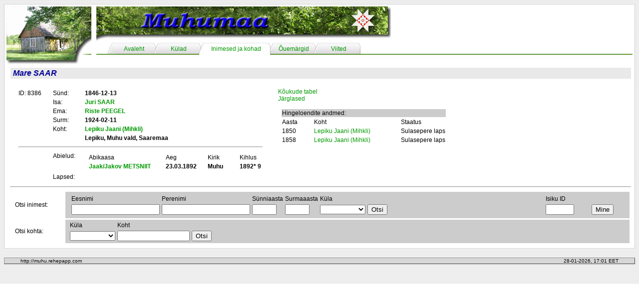

--- FILE ---
content_type: text/html; charset=UTF-8
request_url: http://muhu.rehepapp.com/baas.php?toiming=vtIsik&isiku_id=8386
body_size: 2402
content:
<html>
<head>
<title>Muhumaa - ajalugu, inimesed ja kohad</title>
<meta http-equiv="Content-Type" content="text/html; charset=utf-8">
<link href="resources/styles.css" rel="stylesheet" type="text/css">
</head>

<body background="resources/site_images/background.jpg">

<table width='100%' border='0' align='center' cellpadding='0' cellspacing='0'>
  <tr>
    <td width='5' height='5' background='/resources/site_images/page-topleft.jpg'></td>
    <td height='5' background='/resources/site_images/page-top.jpg'></td>
    <td width='5' height='5' background='/resources/site_images/page-topright.jpg'></td>
  </tr>
  <tr>
    <td width='5' background='/resources/site_images/page-left.jpg'></td>
    <td bgcolor='#FFFFFF'><table border='0' cellspacing='0' cellpadding='0'>
        <tr> 
          <td width='170' height='120' rowspan='2'>
<a href='/index.php'><img src='/resources/site_images/title-corner-2.jpg' width='170' height='120' border='0'></a></td>
<td height='70' width='100%'><a href='/index.php'><img src='/resources/site_images/title-top-2.jpg' height='70' border='0'></a></td>
        </tr>
        <tr> 
          <td height='50'><table width='100%' height='50' border='0' cellpadding='0' cellspacing='0'>
              <tr valign='top'>
                <td width='20' align='center' background='/resources/site_images/tab-line.jpg'><div align='center'></div></td>

<td width='20' align='center' background='/resources/site_images/tab-left.jpg'></td><td width='70' align='center' background='/resources/site_images/tab-body.jpg'><div align='center' class='tab-text'><a href='/index.php'>Avaleht</a></div></td><td width='20' align='center' background='/resources/site_images/tab-middle.jpg'></td><td width='70' align='center' background='/resources/site_images/tab-body.jpg'><div align='center' class='tab-text'><a href='/kylad/kylad.php'>K&uuml;lad</a></div></td><td width='20' align='center' background='/resources/site_images/tab-middle-active-left.jpg'></td><td width='120' align='center' background='/resources/site_images/tab-body-active.jpg'><div align='center' class='tab-text'><a href='/baas.php'>Inimesed ja kohad</a></div></td><td width='20' align='center' background='/resources/site_images/tab-middle-active-right.jpg'></td><td width='70' align='center' background='/resources/site_images/tab-body.jpg'><div align='center' class='tab-text'><a href='/ouemargid.php'>&Otilde;uem&auml;rgid</a></div></td><td width='20' align='center' background='/resources/site_images/tab-middle.jpg'></td><td width='70' align='center' background='/resources/site_images/tab-body.jpg'><div align='center' class='tab-text'><a href='/viited.php'>Viited</a></div></td><td width='20' align='center' background='/resources/site_images/tab-right.jpg'></td>                <td background='/resources/site_images/tab-line.jpg'>&nbsp;</td>
                <td width='80' background='/resources/site_images/tab-line.jpg'><div align='center'></div></td>
              </tr>
            </table></td>
        </tr>
        <tr> 
          <td colspan='2' valign='top'><table width="100%" border="0" class="normal">
  <tr>
    <td>


<p class='title'>Mare SAAR</p>
<table class='normal' border='0'><tr><td valign='top'><table class='normal' border='0'><tr>
<td width='65'>ID: 8386</td><td width='60'>Sünd:</td>
<td><strong>1846-12-13</strong></td></tr><tr><td>&nbsp;</td><td>Isa:</td>
<td><a href='/baas.php?toiming=vtIsik&isiku_id=7375'><strong>Juri SAAR</strong></a></td>
</tr><tr><td>&nbsp;</td><td>Ema:</td><td><a href='/baas.php?toiming=vtIsik&isiku_id=7376'><strong>Riste PEEGEL</strong></a></td>
</tr><tr><td>&nbsp;</td><td>Surm:</td><td><strong>1924-02-11</strong></td></tr><tr><td>&nbsp;</td><td>Koht:</td>
<td><a href='/baas.php?toiming=vtKoht&koha_id=LP02'><strong>Lepiku Jaani (Mihkli)</strong></a></td></tr><tr><td>&nbsp;</td><td>&nbsp;</td>
<td><strong>Lepiku, Muhu vald, Saaremaa</strong></td></tr>
<tr><td colspan='3'><hr></td>
</tr><tr><td>&nbsp;</td><td valign='top'>Abielud:</td><td>
<table class='normal' border='0'><tr><td width='150'>Abikaasa</td><td width='80'>Aeg</td><td width='60'>Kirik</td><td>Kihlus</td></tr><tr><td><a href='/baas.php?toiming=vtIsik&isiku_id=8385'><strong>Jaak/Jakov METSNIIT</strong></a></td><td><strong>23.03.1892</strong></td><td><strong>Muhu</strong></td><td><strong>1892* 9</strong></td></tr></table>
</td></tr><tr><td>&nbsp;</td><td valign='top'>Lapsed:</td><td>
</td></tr></table></td>
<td width='20'></td><td valign='top'><p><a href='/baas.php?toiming=vtKougud&isiku_id=8386'>Kõukude tabel</a><br>
<a href='/baas.php?toiming=vtJarglased&isiku_id=8386'>Järglased</a></p>
<table class='normal' border='0'>
<tr><td colspan='3' bgcolor='#CCCCCC'>Hingeloendite andmed:</td></tr>
<tr><td width='60'>Aasta</td><td width='170'>Koht</td><td width='60'>Staatus</td></tr>
<tr><td>1850</td>
<td><a href='/baas.php?toiming=vtKoht&koha_id=LP02'>Lepiku Jaani (Mihkli)</a></td>
<td>Sulasepere laps</td></tr>
<tr><td>1858</td>
<td><a href='/baas.php?toiming=vtKoht&koha_id=LP02'>Lepiku Jaani (Mihkli)</a></td>
<td>Sulasepere laps</td></tr>
</table></td></tr></table><hr>
<table width="100%" border="0" cellspacing="3" class="normal">
  <tr>
    <td>Otsi inimest:</td>
    <td bgcolor="#CCCCCC"><table width="100%" border="0">
      <tr>
        <td><table border="0" class="normal">
          <tr>
            <td>Eesnimi</td>
            <td>Perenimi</td>
            <td>Sünniaasta</td>
            <td>Surmaaasta</td>
            <td>Küla</td>
            <td>&nbsp;</td>
          </tr>
          <tr>
            <form action="/baas.php" method="get" name="IsikOtsiVorm" id="IsikOtsiVorm">
              <td><input name="Eesnimi" type="text" id="Eesnimi" size="20" maxlength="20" /></td>
              <td><input name="Perenimi" type="text" id="Perenimi" size="20" maxlength="20" /></td>
              <td><input name="Synniaasta" type="text" id="Synniaasta" size="4" maxlength="4" /></td>
              <td><input name="Surmaaasta" type="text" id="Surmaaasta" size="4" maxlength="4" /></td>
              <td><select name="Kyla" id="Kyla">
                  <option value=""> </option>
                  <option value='AL'>Aljava</option><option value='HL'>Hellamaa</option><option value='IG'>Igaküla</option><option value='KL'>Kallaste</option><option value='KN'>Kansi</option><option value='KP'>Kapi</option><option value='KS'>Kesse</option><option value='KG'>Koguva</option><option value='KV'>Kuivastu</option><option value='KM'>Külasema</option><option value='LK'>Laheküla</option><option value='LL'>Lalli</option><option value='LS'>Leeskopa</option><option value='LM'>Lehtmetsa</option><option value='LP'>Lepiku</option><option value='LV'>Levalõpma</option><option value='LI'>Liiva</option><option value='LN'>Linnuse</option><option value='LT'>Lõetsa</option><option value='MG'>Mõegaküla</option><option value='MS'>Mõisaküla</option><option value='ML'>Mäla</option><option value='NT'>Nautse</option><option value='NR'>Nurme</option><option value='NM'>Nõmmküla</option><option value='ON'>Oina</option><option value='PN'>Paenase</option><option value='PM'>Pallasmaa</option><option value='PI'>Piiri</option><option value='PD'>Pädaste</option><option value='PR'>Pärase</option><option value='PT'>Põitse</option><option value='PL'>Päelda</option><option value='RM'>Raegma</option><option value='RK'>Rannaküla</option><option value='RG'>Raugi</option><option value='RD'>Ridasi</option><option value='RN'>Rinsi</option><option value='RB'>Rebaski</option><option value='RV'>Rootsivere</option><option value='RS'>Rässa</option><option value='SI'>Simiste</option><option value='SN'>Soonda</option><option value='SM'>Suuremõisa</option><option value='TM'>Tamse</option><option value='TP'>Tupenurme</option><option value='TS'>Tusti</option><option value='VH'>Vahtraste</option><option value='VM'>Vanamõisa</option><option value='VK'>Viiraküla</option><option value='VL'>Võlla</option><option value='VI'>Või</option>                </select>
              </td>
              <td><input type="submit" name="ioBtn" id="ioBtn" value="Otsi" />
                  <input name="toiming" type="hidden" id="toiming" value="otsiIsik" /></td>
            </form>
          </tr>
        </table></td>
        <td><table width="100%" border="0" class="normal">
          <tr>
          <form name="IsikIDVorm" method="get" action="/baas.php">
            <td>Isiku ID</td>
            <td>&nbsp;</td>
          </tr>
          <tr>
            <td><input name="isiku_id" type="text" id="isiku_id" size="5" maxlength="5" /></td>
            <td><input type="submit" name="ioBtn" id="ioBtn" value="Mine" />
            <input name="toiming" type="hidden" id="toiming" value="vtIsik" /></td>
          </tr>
        </table></form></td>
      </tr>
    </table>
      </td>
  </tr>
  <tr>
    <td>Otsi kohta:</td>
    <td bgcolor="#CCCCCC"><table border="0" class="normal">
        <tr>
          <td>Küla</td>
          <td>Koht</td>
          <td>&nbsp;</td>
        </tr>
        <tr>
          <form name="KylaOtsiVorm" method="get" action="/baas.php">
            <td><select name="otsi_kyla" id="otsi_kyla">
              <option value=""> </option>            	
                <option value='AL'>Aljava</option><option value='HL'>Hellamaa</option><option value='IG'>Igaküla</option><option value='KL'>Kallaste</option><option value='KN'>Kansi</option><option value='KP'>Kapi</option><option value='KS'>Kesse</option><option value='KG'>Koguva</option><option value='KV'>Kuivastu</option><option value='KM'>Külasema</option><option value='LK'>Laheküla</option><option value='LL'>Lalli</option><option value='LS'>Leeskopa</option><option value='LM'>Lehtmetsa</option><option value='LP'>Lepiku</option><option value='LV'>Levalõpma</option><option value='LI'>Liiva</option><option value='LN'>Linnuse</option><option value='LT'>Lõetsa</option><option value='MG'>Mõegaküla</option><option value='MS'>Mõisaküla</option><option value='ML'>Mäla</option><option value='NT'>Nautse</option><option value='NR'>Nurme</option><option value='NM'>Nõmmküla</option><option value='ON'>Oina</option><option value='PN'>Paenase</option><option value='PM'>Pallasmaa</option><option value='PI'>Piiri</option><option value='PD'>Pädaste</option><option value='PR'>Pärase</option><option value='PT'>Põitse</option><option value='PL'>Päelda</option><option value='RM'>Raegma</option><option value='RK'>Rannaküla</option><option value='RG'>Raugi</option><option value='RD'>Ridasi</option><option value='RN'>Rinsi</option><option value='RB'>Rebaski</option><option value='RV'>Rootsivere</option><option value='RS'>Rässa</option><option value='SI'>Simiste</option><option value='SN'>Soonda</option><option value='SM'>Suuremõisa</option><option value='TM'>Tamse</option><option value='TP'>Tupenurme</option><option value='TS'>Tusti</option><option value='VH'>Vahtraste</option><option value='VM'>Vanamõisa</option><option value='VK'>Viiraküla</option><option value='VL'>Võlla</option><option value='VI'>Või</option>            </select></td>
            <td><input name="otsi_koht" type="text" id="otsi_koht" size="16" maxlength="16"></td>
            <td><input type="submit" name="koBtn" id="koBtn" value="Otsi">
            <input name="toiming" type="hidden" id="toiming" value="otsiKoht" /></td>
          </form>
        </tr>
    </table></td>
  </tr>
</table>	</td>
  </tr>
</table>

</td>
        </tr>
    </table></td>
    <td width="5" background="/resources/site_images/page-right.jpg"></td>
  </tr>
  <tr>
    <td width="5" height="5" background="/resources/site_images/page-botleft.jpg"></td>
    <td height="5" background="/resources/site_images/page-bot.jpg"></td>
    <td width="5" height="5" background="/resources/site_images/page-botright.jpg"></td>
  </tr>
</table><br>
<table width="100%" border="0" align="center" cellpadding="0" cellspacing="0" class="status-bar">
  <tr> 
    <td><table width="95%" border="0" align="center" cellpadding="0" cellspacing="0">
        <tr> 
          <td width="50%"><font size="1" face="Arial, Helvetica, sans-serif">http://muhu.rehepapp.com</font></td>
          <td width="50%"><font size="1" face="Arial, Helvetica, sans-serif"><div align="right">28-01-2026, 17:01 EET</div></font></td>
        </tr>
      </table></td>
  </tr>
</table>
</body>
</html>
